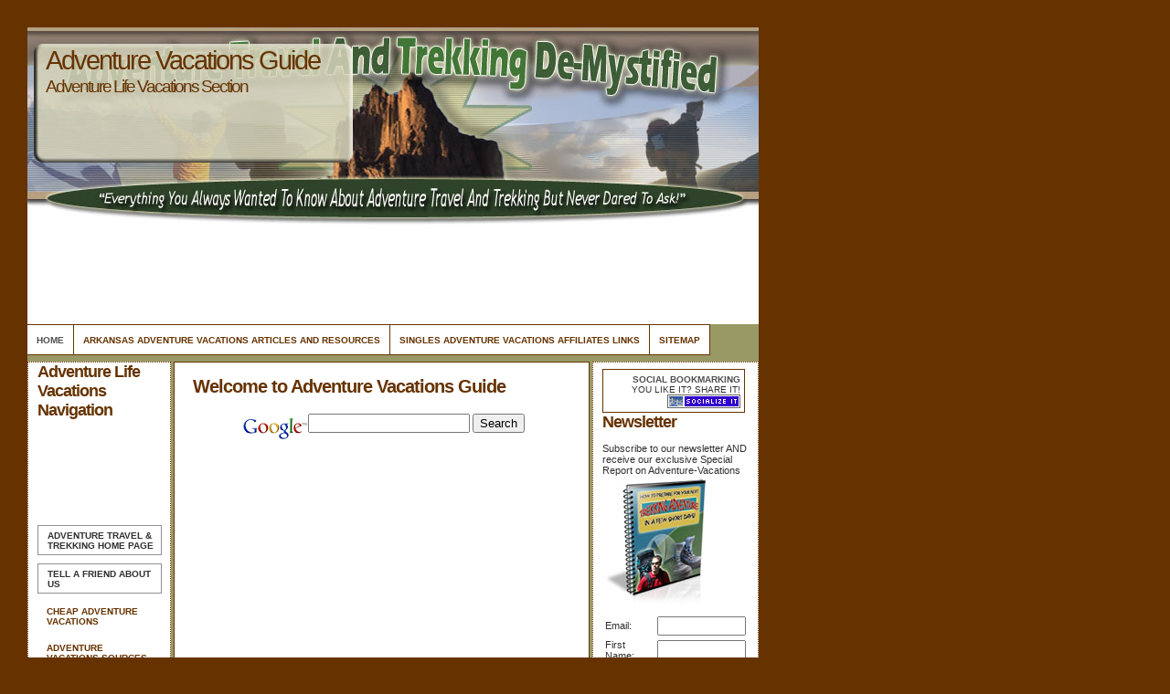

--- FILE ---
content_type: text/html; charset=UTF-8
request_url: http://adventuretraveltrekking.com/vacations/adventure-life-vacations.php
body_size: 8873
content:

 


<!DOCTYPE html PUBLIC "-//W3C//DTD XHTML 1.0 Transitional//EN" "http://www.w3.org/TR/xhtml1/DTD/xhtml1-transitional.dtd">
<html xmlns="http://www.w3.org/1999/xhtml">

<title>Adventure Life Vacations at Adventure Vacations Guide</title>
<meta http-equiv="Content-Type" content="text/html; charset=UTF-8" />
<meta name="author" content="anish" /> 
<meta name="keywords" content="Adventure Life Vacations-Adventure-Vacations "/>
<meta name="description" content="Valuable informations about Adventure Life Vacations at Adventure Vacations Guide">
<meta name="ROBOTS" content="ALL"/>

<link href="datas/andreas09.css" rel="stylesheet" type="text/css" />
<script async src="https://pagead2.googlesyndication.com/pagead/js/adsbygoogle.js?client=ca-pub-7101947066510463" crossorigin="anonymous"></script>
</head>

<body>
<div id="container">
<div id="sitename">


<h1>Adventure Vacations Guide</a></a></h1>
<h2>Adventure Life Vacations Section</h2><br>
 
</div>
<div id="leaderboard">

    
   <script type="text/javascript"><!--
google_ad_client = "pub-7101947066510463";
google_ad_width = 728;
google_ad_height = 90;
google_ad_format = "728x90_as";
google_ad_type = "text";
google_ad_channel ="";
google_color_border = "ffffff";
google_color_bg = "ffffff";
google_color_link = "663300";
google_color_url = "000000";
google_color_text = "000000";
google_alternate_ad_url = "https://adventuretraveltrekking.com/vacations/datas/google_alt.php";
//--></script>
<script type="text/javascript" src="http://pagead2.googlesyndication.com/pagead/show_ads.js">
</script>	&nbsp; 
</div><div id="mainmenu">


<ul >

<li><a class="current" href="./">Home</a></li>
      <li><a href="arkansas-adventure-vacations.php">Arkansas Adventure Vacations Articles and Resources</a><li/>  
	<li><a href="./links/singles_adventure_vacations_affiliates_page_2.php">Singles Adventure Vacations Affiliates Links</a><li/>
      <li><a href="./sitemap.php">Sitemap</a></li>

</ul>
</div>
<!-- end header -->
<div id="wrap">
	<div id="leftside">

		

		<h1>Adventure Life Vacations Navigation</h1>
		<p class="google"><script type="text/javascript"><!--
google_ad_client = "pub-7101947066510463";
google_ad_width = 120;
google_ad_height = 90;
google_ad_format = "120x90_0ads_al";
google_ad_channel ="";
google_color_border = "ffffff";
google_color_bg = "ffffff";
google_color_link = "000000";
google_color_url = "000000";
google_color_text = "000000";
google_alternate_ad_url = "https://adventuretraveltrekking.com/vacations/datas/google_alt.php";
//--></script>
<script type="text/javascript" src="http://pagead2.googlesyndication.com/pagead/show_ads.js">
</script><br>
		<span class="hide"> | </span></p>
<a class="nav active" href="http://adventuretraveltrekking.com"><b>Adventure Travel & Trekking</b> Home Page</a><br>

<a class="nav active" href="./tellafriend.php">Tell A Friend about us</a><br>

		<a class="nav" href="cheap-adventure-vacations.php">Cheap Adventure Vacations</a><span class="hide"> | </span><br/><a class="nav" href="adventure-vacations-sources-by-clicking.php">Adventure Vacations Sources By Clicking</a><span class="hide"> | </span><br/><a class="nav" href="adventure-ski-vacations.php">Adventure Ski Vacations</a><span class="hide"> | </span><br/><a class="nav" href="cool-new-jersey-adventure-vacations.php">Cool New Jersey Adventure Vacations</a><span class="hide"> | </span><br/><a class="nav" href="adventure-vacations-is-related.php">Adventure Vacations Is Related</a><span class="hide"> | </span><br/><a class="nav" href="family-vacations-adventure-holidays.php">Family Vacations Adventure Holidays</a><span class="hide"> | </span><br/><a class="nav" href="outdoor-adventure-vacations.php">Outdoor Adventure Vacations</a><span class="hide"> | </span><br/><a class="nav" href="adult-adventure-vacations.php">Adult Adventure Vacations</a><span class="hide"> | </span><br/><a class="nav" href="adventure-travel-vacations-package.php">Adventure Travel Vacations Package</a><span class="hide"> | </span><br/><a class="nav" href="adventure-vacations-for-singles.php">Adventure Vacations For Singles</a><span class="hide"> | </span><br/><a class="nav" href="adventure-vacations-woman.php">Adventure Vacations Woman</a><span class="hide"> | </span><br/><a class="nav" href="family-adventure-vacations.php">Family Adventure Vacations</a><span class="hide"> | </span><br/><a class="nav" href="dominican-republic-adventure-travel-vacations-and.php">Dominican Republic Adventure Travel Vacations And</a><span class="hide"> | </span><br/><a class="nav" href="vacations-adventure-vacation-travel.php">Vacations Adventure Vacation Travel</a><span class="hide"> | </span><br/><a class="nav" href="adventure-outdoor-vacations.php">Adventure Outdoor Vacations</a><span class="hide"> | </span><br/><br>
		<a class="nav active" href="./article_list.php">List of Adventure-Vacations Articles</a><br>
<a class="nav active" href="./links/sitemap.php">List of Adventure-Vacations Links</a><br><hr>
	 	<br><div><h1>Adventure Life Vacations Best  seller</h1>
<img src="https://adventuretraveltrekking.com/vacations/datas/img/ebook1-sm.jpg" width="120" border="0">
<p align="center"><a href="http://adventuretraveltrekking.com/ebook.html">Buy it Now!</a></p>
</div><br><hr>	  
				
	

		
	</div>

	<div id="rightside">

		<div class="right">

<a href="http://www.socialize-it.com" target="_blank">Social bookmarking</a><br>
You like it? Share it!<br>
<a href="http://www.socialize-it.com/index.php?url=http://adventuretraveltrekking.com/vacations/adventure-life-vacations.php&tag=Adventure+Life+Vacations" target="_blank"> <img src="http://www.socialize-it.com/socializeit.png" alt="socialize it" border="0"></a>
</div>

<h1>Newsletter</h1>
Subscribe to our newsletter AND receive our exclusive Special Report on Adventure-Vacations <img src='https://adventuretraveltrekking.com/vacations/datas/img/report-sm.jpg' border='0' align='center' width='120'><br>

<form method="post" action="/vacations/adventure-life-vacations.php">
<input type="hidden" name="go" value="submit">
<table>
<tr><td colspan=2><center></center></td></tr>
<tr><td>Email:</td><td><input type="text" name="sendEmail" value="" size="10"></td></tr>
<tr><td>First Name:</td><td><input type="text" name="sendName" value="" size="10"></td></tr>
<tr><td align="center" colspan="2"><input type="submit" name="submit" value="Submit"></td></tr>
</table>
</form>
<hr><br>
	
        <h1>Main  Adventure Life Vacations sponsors</h1>

    
    
  <script type="text/javascript"><!--
google_ad_client = "pub-7101947066510463";
google_ad_width = 120;
google_ad_height = 600;
google_ad_format = "120x600_as";
google_ad_type = "text";
google_ad_channel ="";
google_color_border = "ffffff";
google_color_bg = "ffffff";
google_color_link = "663300";
google_color_url = "000000";
google_color_text = "000000";
google_alternate_ad_url = "https://adventuretraveltrekking.com/vacations/datas/google_alt.php";
//--></script>
<script type="text/javascript" src="http://pagead2.googlesyndication.com/pagead/show_ads.js">
</script>&nbsp;    
  
         
        
<div align="left"></div>

	
		
</p>
<p> &nbsp;</p>

	</div>

	<div id="content">
	<h1>Welcome to Adventure Vacations Guide</h1>
	<div id="googlesearch">
	<!-- Search Google -->
<center>
<form method="get" action="http://www.google.com/custom" target="google_window">
<table bgcolor="#ffffff">
<tr><td nowrap="nowrap" valign="top" align="left" height="32">

<a href="http://www.google.com/">
<img  src="http://www.google.com/logos/Logo_25wht.gif"   alt="Google" align="middle"></img></a>
<input type="text" name="q" size="20" maxlength="255" value=""></input>
<input type="submit" name="sa" value="Search"></input>
<input type="hidden" name="client" value="pub-7101947066510463"></input>
<input type="hidden" name="forid" value="1"></input>
<input type="hidden" name="ie" value="ISO-8859-1"></input>
<input type="hidden" name="oe" value="ISO-8859-1"></input>
<input type="hidden" name="cof" value="GALT:#008000;GL:1;DIV:#336699;VLC:663399;AH:center;BGC:FFFFFF;LBGC:336699;ALC:0000FF;LC:0000FF;T:000000;GFNT:0000FF;GIMP:0000FF;FORID:1;"></input>
<input type="hidden" name="hl" value="en"></input>

</td></tr></table>
</form>
</center>
<!-- Search Google -->
	</div>
    
    <script type="text/javascript"><!--
google_ad_client = "pub-7101947066510463";
google_ad_width = 250;
google_ad_height = 250;
google_ad_format = "250x250_as";
google_ad_type = "text";
google_ad_channel ="";
google_color_border = "ffffff";
google_color_bg = "ffffff";
google_color_link = "663300";
google_color_url = "000000";
google_color_text = "000000";
google_alternate_ad_url = "https://adventuretraveltrekking.com/vacations/datas/google_alt.php";
//--></script>
<script type="text/javascript" src="http://pagead2.googlesyndication.com/pagead/show_ads.js">
</script>	&nbsp;    
    	<p>

--- FILE ---
content_type: text/html; charset=utf-8
request_url: https://www.google.com/recaptcha/api2/aframe
body_size: 269
content:
<!DOCTYPE HTML><html><head><meta http-equiv="content-type" content="text/html; charset=UTF-8"></head><body><script nonce="j3CuHZRyHuJ_kcYeHXdnwQ">/** Anti-fraud and anti-abuse applications only. See google.com/recaptcha */ try{var clients={'sodar':'https://pagead2.googlesyndication.com/pagead/sodar?'};window.addEventListener("message",function(a){try{if(a.source===window.parent){var b=JSON.parse(a.data);var c=clients[b['id']];if(c){var d=document.createElement('img');d.src=c+b['params']+'&rc='+(localStorage.getItem("rc::a")?sessionStorage.getItem("rc::b"):"");window.document.body.appendChild(d);sessionStorage.setItem("rc::e",parseInt(sessionStorage.getItem("rc::e")||0)+1);localStorage.setItem("rc::h",'1769752568136');}}}catch(b){}});window.parent.postMessage("_grecaptcha_ready", "*");}catch(b){}</script></body></html>

--- FILE ---
content_type: text/css
request_url: http://adventuretraveltrekking.com/vacations/datas/andreas09.css
body_size: 6567
content:
/* andreas09 v1.0 (Dec 10th 2005) - An open source template by Andreas Viklund - http://andreasviklund.com. Free to use for any purpose as long as the proper credits are given to the original author. */

body {
background:#663300;
color:#663300;
font:76% Verdana, Tahoma, Arial, sans-serif;
margin:15px;
padding:15px;
text-align:center;
}

a {
color:#505050;
font-weight:bold;
text-decoration:none;
}

a:hover {
color:#808080;
text-decoration:underline;
}

p {
line-height:1.5em;
margin:0 0 15px;
}

/*** Main container ***/

#container {
position:relative;
background:#999966;
color:#303030;
margin:0;
min-width:800px;
padding:0;
text-align:left;
width:800px;/***replace by a fixed width in px if you want to have a fixed width site***/
}

/*** Header section ***/

#sitename {
background:#ffffff url(img/header.jpg) no-repeat;/***remove url... if you don't want any header graphics ; replace pregnancy with bodybg.jpg and no-repeat with repeat-x if you want a repeat background***/
color:#663300;
height:220px;
margin:0 0px 0px;
text-align:left;

}

#sitename h1,#sitename h2 {
font-weight:400;
letter-spacing:-2px;
margin:0;
padding:0;
}

#sitename h1 {
font-size:2.4em;
padding-top:20px;
padding-left:20px
}

#sitename h2 {
font-size:1.6em;
padding-left:20px;
}

#leaderboard{
background:#ffffff;
width:800px;
height:105px;
text-align:center;
}

/*** Horizontal menu ***/

#mainmenu {
float:left;
margin-bottom:10px;/***this is the margin between the horizontal menu and the main body of th site (the 3 columns)***/
border-top:1px solid #663300;
}

#mainmenu ul {
font-size:14px;
margin:0;
padding:0;
}

#mainmenu li {
float:left;
height:30px;
list-style:none;
margin:0;
padding:0;
}

#mainmenu a {
border-right:1px solid #663300;
border-bottom:1px solid #663300;
background:#ffffff;
color:#663300;
display:block;
font-size:0.7em;
padding:11px 10px 10px;
text-transform:uppercase;
}

#mainmenu a:hover {
background:#663300;
color:#ffffff;
text-decoration:none;
}

#mainmenu a.current {
background:#ffffff;
color:#505050;
text-decoration:none;
}

/*** Content wrap ***/

#wrap {
clear:both;
font-size:0.9em;
padding:0;
}

/*** Sidebars ***/

#leftside {
border:1px dotted #663300;
margin:0;
padding:0 10px 10px;
width:135px;
background:#ffffff;/***edit this and replace by ffffff if you want a white background. You can put any color here***/
}

#rightside {
border:1px dotted #663300;
margin:0;
padding:10px;
width:160px;
background:#ffffff;/***edit this and replace by ffffff if you want a white background. You can put any color here***/
}

#leftside {
float:left;
margin-right:10px;
}

#rightside {
float:right;
margin-left:10px;
}

#leftside h1,#rightside h1 {
color:#663300; /***Edit this color to change the Headers colors in the left and right column ***/
font-size:1.6em;
font-weight:bold;
letter-spacing:-1px;
margin:0 0 12px;
}

#leftside h2,#rightside h2 {
font-size:1.1em;
margin:0 0 20px;
}

#leftside p,#rightside p {
font-size:0.9em;
line-height:1.4em;
margin:0 0 16px 10px;
}



.linklist {
list-style:none;
margin:0 0 16px 10px;
padding:0;
}

.linklist li {margin-bottom:0.7em;}

/*** Sidebar menu ***/

.google {
background:#ffffff;
/***border:1px solid #909090;***/
color:#303030;
display:block;
text-decoration:none;
/***padding:5px 4px 4px 10px;***/
position:relative;
/***margin:0px 0px 0px 0px;***/
/***width:130px;***/
}

.nav {
/***background:#e8e9ea;***/
/***border:1px solid #b0b0b0;***/
color:#663300;
display:block;
margin-top:-3px;
font-size:0.9em;
padding:5px 4px 4px 10px;
position:relative;
text-transform:uppercase;
width:120px;
}

.right {
background:#ffffff;
border:1px solid #663300;
color:#303030;
text-decoration:none;
display:block;
margin-top:-3px;
font-size:0.9em;
padding:5px 4px 4px 10px;
position:relative;
text-transform:uppercase;
text-align:left;
width:140px;
}

.left {
background:#ffffff;
border:1px solid #663300;
color:#303030;
text-decoration:none;
display:block;
margin-top:-3px;
font-size:0.9em;
padding:5px 4px 4px 10px;
position:relative;
text-transform:uppercase;
text-align:left;
width:120px;
}

.active {
background:#ffffff;
border:1px solid #909090;
color:#303030;
text-decoration:none;
}

.nav:hover{
background:#663300;
/***border:1px solid #909090;***/
color:#ffffff;
text-decoration:none;
}

.persobannercenter {
text-align:center;
background:#999966;/***alter this to change the color of the space below the articles***/
border:1px solid #663300;
padding:5px;
color:#303030;
text-decoration:none;
}



.sub {
font-size:0.8em;
letter-spacing:1px;
margin:3px 0 2px 10px;
padding:4px 2px 2px 8px;
width:125px;
}

/*** Content ***/

#content,#contentalt {
background-color:#ffffff;
border:1px solid #663300;
color:#2a2a2a;
padding:15px 20px 5px;
}

#content {margin:0 185px 0 160px;}
#contentalt {margin:0 200px 0 20px;}

#content h1,#content h2,#contentalt h1,#contentalt h2 {
background-color:inherit;
color:#663300; /***Edit this color to change the Headers colors in content column, ie in the center ***/
font-size:1.8em;
font-weight:bold;
letter-spacing:-1px;
margin:0 0 15px;
padding:0;
}

#content h2,#contentalt h2 {
font-size:1.6em;
margin-bottom:10px;
}

#content img,#contentalt img {
border:1px solid #663300;
float:left;
margin:5px 5px 0px;
padding:3px;
}

#googlesearch img{
border:0px solid ;
float:left;
margin:0px 0px 0px;
padding:0px;
}



/*** Footer ***/

#footer {
background:#663300;
clear:both;
color:#ffffff;
font-size:0.9em;
font-weight:bold;
margin:0;
padding:20px 0;
text-align:center;
width:800px;
border-top:2px solid #663300;
}

#footer a {
color:#ffffff;
font-weight:bold;
}

/*** Various classes ***/



.thumbnail {
background:#fafbfc;
border:1px solid #b0b0b0;
margin:0 0 10px 10px;
padding:5px;
}

.searchform {margin:0;}

.searchbox {
background:#f0f0f0;
border:1px solid #b0b0b0;
margin:0 4px 0 0;
width:100px;
}

.searchbutton {
background:#f0f0f0;
border:1px solid #b0b0b0;
}

.clearingdiv {
clear:both;
height:30px;
width:1px;
}

.hide {display:none;}

/*** Text format ***/

.intro {
font-size:1.1em;
font-weight:bold;
letter-spacing:-1px;
}

.small {font-size:0.8em;}
.large {font-size:1.4em;}
.center {text-align:center;}
.right {text-align:right;}

/*** End of file ***/
